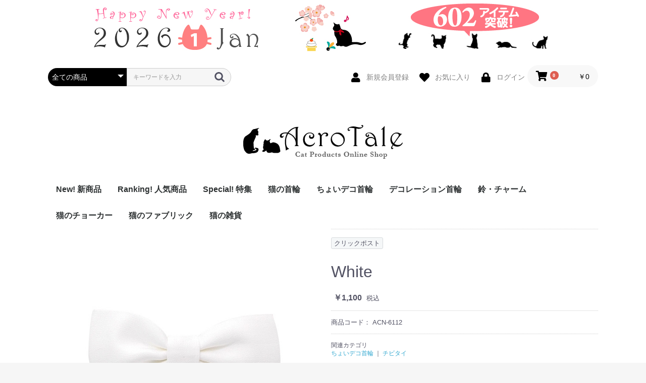

--- FILE ---
content_type: text/html; charset=UTF-8
request_url: https://acrotale.com/products/detail/5169
body_size: 9940
content:
<!doctype html>
<html lang="ja">
<head prefix="og: https://ogp.me/ns# fb: https://ogp.me/ns/fb# product: https://ogp.me/ns/product#">
    <meta charset="utf-8">
    <meta name="viewport" content="width=device-width, initial-scale=1, shrink-to-fit=no">
    <meta name="eccube-csrf-token" content="dbecae579eee8f10b.8OHVt6zXG4rWkGREOb3zFgLEuXo0v5SrVO7IxGkVSSg.srnmxNSRTeHu0yMDY_-SWlfw20lZztXZBa-enAZRE0-F1qPm460jvb_CVA">
    <meta name="facebook-domain-verification" content="kzqjb97g5ioker5hsphpcfnqx606l4" />
    <title>White | 猫の首輪・猫雑貨AcroTale</title>
                            <meta property="og:title" content="White" />
    <meta property="og:image" content="https://acrotale.com/html/upload/save_image/0508124550_6096096e6fd3c.jpg" />
    <meta property="product:price:amount" content="1100"/>
    <meta property="product:price:currency" content="JPY"/>
    <meta property="product:product_link" content="https://acrotale.com/products/detail/5169"/>
    <meta property="product:retailer_title" content="猫の首輪・猫雑貨AcroTale"/>
    
<meta property="og:type" content="og:product"/>
<meta property="og:site_name" content="猫の首輪・猫雑貨AcroTale"/>
    <meta name="description" content="シンプルカラー">
    <meta property="og:description" content="シンプルカラー"/>
                <meta property="og:url" content="https://acrotale.com/?id=5169404?bind=https://acrotale.com/product_detail"/>
    <link rel="canonical" href="https://acrotale.com/?id=5169404?bind=https://acrotale.com/product_detail" />
    
                    <link rel="icon" href="/html/user_data/assets/img/common/favicon.ico">
    <link rel="stylesheet" href="https://use.fontawesome.com/releases/v5.3.1/css/all.css" integrity="sha384-mzrmE5qonljUremFsqc01SB46JvROS7bZs3IO2EmfFsd15uHvIt+Y8vEf7N7fWAU" crossorigin="anonymous">
    <link rel="stylesheet" href="/html/template/newTemp/assets/css/style.css">
    <script src="/html/bundle/front.bundle.js"></script>
        <style>

        .slick-slider {
            margin-bottom: 30px;
        }

        .slick-dots {
            position: absolute;
            bottom: -45px;
            display: block;
            width: 100%;
            padding: 0;
            list-style: none;
            text-align: center;
        }

        .slick-dots li {
            position: relative;
            display: inline-block;
            width: 20px;
            height: 20px;
            margin: 0 5px;
            padding: 0;

            cursor: pointer;
        }

        .slick-dots li button {
            font-size: 0;
            line-height: 0;
            display: block;
            width: 20px;
            height: 20px;
            padding: 5px;
            cursor: pointer;
            color: transparent;
            border: 0;
            outline: none;
            background: transparent;
        }

        .slick-dots li button:hover,
        .slick-dots li button:focus {
            outline: none;
        }

        .slick-dots li button:hover:before,
        .slick-dots li button:focus:before {
            opacity: 1;
        }

        .slick-dots li button:before {
            content: " ";
            line-height: 20px;
            position: absolute;
            top: 0;
            left: 0;
            width: 12px;
            height: 12px;
            text-align: center;
            opacity: .25;
            background-color: black;
            border-radius: 50%;

        }

        .slick-dots li.slick-active button:before {
            opacity: .75;
            background-color: black;
        }

        .slick-dots li button.thumbnail img {
            width: 0;
            height: 0;
        }
    </style>
    <script>
        $(function() {
            $.ajaxSetup({
                'headers': {
                    'ECCUBE-CSRF-TOKEN': $('meta[name="eccube-csrf-token"]').attr('content')
                }
            });
        });
    </script>
                    <link rel="stylesheet" href="/html/user_data/assets/css/customize.css">

<!-- Google tag (gtag.js) -->
<script async src="https://www.googletagmanager.com/gtag/js?id=G-BMVVLEH7QZ"></script>
<script>
  window.dataLayer = window.dataLayer || [];
  function gtag(){dataLayer.push(arguments);}
  gtag('js', new Date());

  gtag('config', 'G-BMVVLEH7QZ');
</script>

</head>
<body id="page_product_detail" class="product_page">


<div class="ec-layoutRole">
                <header class="ec-layoutRole__header">
                <!-- ▼ヘッダー(商品検索・ログインナビ・カート) -->
                <style>
.ec-header {
    margin: 5px 0px 5px 0px;
    padding: 0px;
}
.ec-header img {
    max-width: 100%;
    height: auto;
}
.ec-pageHeader img {
    padding-top: 20px;
}
    </style>

<div class="ec-header">
    <img src="/html/user_data/acrotale-month-item.jpg" alt="AcroTale">
</div>
<div class="ec-headerNaviRole">
    <div class="ec-headerNaviRole__left">
        <div class="ec-headerNaviRole__search">
            
<div class="ec-headerSearch">
    <form method="get" class="searchform" action="/products/list">
        <div class="ec-headerSearch__category">
            <div class="ec-select ec-select_search">
                            <select name="category_id" class="category_id"><option value="">全ての商品</option><option value="1">New! 新商品</option><option value="2">Ranking! 人気商品</option><option value="74">Special! 特集</option><option value="82">　トレンドカラー</option><option value="80">　シリーズ商品</option><option value="79">　デコシュシュ</option><option value="81">　セット商品</option><option value="16">猫の首輪</option><option value="44">　ピンク</option><option value="47">　レッド・ワイン</option><option value="48">　オレンジ・イエロー</option><option value="46">　グリーン</option><option value="45">　ブルー・ネイビー</option><option value="49">　ブラウン・ベージュ</option><option value="51">　ブラック・パープル</option><option value="57">ちょいデコ首輪</option><option value="76">　チビタイ</option><option value="67">　バンダナ</option><option value="83">　バンダナシェイプ</option><option value="73">　コサージュ</option><option value="34">　リボンタイ</option><option value="59">　まる襟・シャツ襟</option><option value="78">　スタイ</option><option value="77">デコレーション首輪</option><option value="30">鈴・チャーム</option><option value="31">　鈴</option><option value="32">　チャーム</option><option value="68">　首輪のバックル変更</option><option value="42">猫のチョーカー</option><option value="54">　コットンベルト</option><option value="55">　ソフトレザー</option><option value="43">猫のファブリック</option><option value="53">　クッション・マット</option><option value="52">　けりけりキッカー</option><option value="71">猫の雑貨</option><option value="84">　猫雑貨</option><option value="72">　DIYパーツ</option></select>
    
            </div>
        </div>
        <div class="ec-headerSearch__keyword">
            <div class="ec-input">
                <input type="search" name="name" maxlength="50" class="search-name" placeholder="キーワードを入力" />
                <button class="ec-headerSearch__keywordBtn" type="submit">
                    <div class="ec-icon">
                        <img src="/html/template/newTemp/assets/icon/search-dark.svg" alt="">
                    </div>
                </button>
            </div>
        </div>
    </form>
</div>

        </div>
        <div class="ec-headerRole__navSP">
            
<div class="ec-headerNavSP">
    <i class="fas fa-bars"></i>
</div>
        </div>
    </div>
    <div class="ec-headerNaviRole__right">
        <div class="ec-headerNaviRole__nav">
            
<div class="ec-headerNav">
            <div class="ec-headerNav__item">
            <a href="https://acrotale.com/entry">
                <i class="ec-headerNav__itemIcon fas fa-user fa-fw"></i>
                <span class="ec-headerNav__itemLink">新規会員登録</span>
            </a>
        </div>
                    <div class="ec-headerNav__item">
                <a href="https://acrotale.com/mypage/favorite">
                    <i class="ec-headerNav__itemIcon fas fa-heart fa-fw"></i>
                    <span class="ec-headerNav__itemLink">お気に入り</span>
                </a>
            </div>
                <div class="ec-headerNav__item">
            <a href="https://acrotale.com/mypage/login">
                <i class="ec-headerNav__itemIcon fas fa-lock fa-fw"></i>
                <span class="ec-headerNav__itemLink">ログイン</span>
            </a>
        </div>
    </div>

        </div>
        <div class="ec-headerRole__cart">
            <div class="ec-cartNaviWrap">
    <div class="ec-cartNavi">
        <i class="ec-cartNavi__icon fas fa-shopping-cart">
            <span class="ec-cartNavi__badge">0</span>
        </i>
        <div class="ec-cartNavi__label">
            <div class="ec-cartNavi__price">￥0</div>
        </div>
    </div>
            <div class="ec-cartNaviNull">
            <div class="ec-cartNaviNull__message">
                <p>現在カート内に商品はございません。</p>
            </div>
        </div>
    </div>

        </div>
    </div>
</div>
        <!-- ▲ヘッダー(商品検索・ログインナビ・カート) -->
    <!-- ▼ロゴ -->
            <div class="ec-headerRole">
    <div class="ec-headerRole__title">
        <div class="ec-headerTitle">
            <div class="ec-headerTitle__title">
                <h1>
                    <a href="https://acrotale.com/">
                        <img src="/html/user_data/logo.png" alt="猫の首輪・猫雑貨AcroTale">
                    </a>
                </h1>
            </div>
        </div>
    </div>
</div>
        <!-- ▲ロゴ -->
    <!-- ▼カテゴリナビ(PC) -->
            


<div class="ec-categoryNaviRole">
    <div class="ec-itemNav">
        <ul class="ec-itemNav__nav">
                            <li>
                            <a href="https://acrotale.com/products/list?category_id=1">
        New! 新商品
    </a>
    
                </li>
                            <li>
                            <a href="https://acrotale.com/products/list?category_id=2">
        Ranking! 人気商品
    </a>
    
                </li>
                            <li>
                            <a href="https://acrotale.com/products/list?category_id=74">
        Special! 特集
    </a>
            <ul>
                            <li>
                            <a href="https://acrotale.com/products/list?category_id=82">
        トレンドカラー
    </a>
    
                </li>
                            <li>
                            <a href="https://acrotale.com/products/list?category_id=80">
        シリーズ商品
    </a>
    
                </li>
                            <li>
                            <a href="https://acrotale.com/products/list?category_id=79">
        デコシュシュ
    </a>
    
                </li>
                            <li>
                            <a href="https://acrotale.com/products/list?category_id=81">
        セット商品
    </a>
    
                </li>
                    </ul>
    
                </li>
                            <li>
                            <a href="https://acrotale.com/products/list?category_id=16">
        猫の首輪
    </a>
            <ul>
                            <li>
                            <a href="https://acrotale.com/products/list?category_id=44">
        ピンク
    </a>
    
                </li>
                            <li>
                            <a href="https://acrotale.com/products/list?category_id=47">
        レッド・ワイン
    </a>
    
                </li>
                            <li>
                            <a href="https://acrotale.com/products/list?category_id=48">
        オレンジ・イエロー
    </a>
    
                </li>
                            <li>
                            <a href="https://acrotale.com/products/list?category_id=46">
        グリーン
    </a>
    
                </li>
                            <li>
                            <a href="https://acrotale.com/products/list?category_id=45">
        ブルー・ネイビー
    </a>
    
                </li>
                            <li>
                            <a href="https://acrotale.com/products/list?category_id=49">
        ブラウン・ベージュ
    </a>
    
                </li>
                            <li>
                            <a href="https://acrotale.com/products/list?category_id=51">
        ブラック・パープル
    </a>
    
                </li>
                    </ul>
    
                </li>
                            <li>
                            <a href="https://acrotale.com/products/list?category_id=57">
        ちょいデコ首輪
    </a>
            <ul>
                            <li>
                            <a href="https://acrotale.com/products/list?category_id=76">
        チビタイ
    </a>
    
                </li>
                            <li>
                            <a href="https://acrotale.com/products/list?category_id=67">
        バンダナ
    </a>
    
                </li>
                            <li>
                            <a href="https://acrotale.com/products/list?category_id=83">
        バンダナシェイプ
    </a>
    
                </li>
                            <li>
                            <a href="https://acrotale.com/products/list?category_id=73">
        コサージュ
    </a>
    
                </li>
                            <li>
                            <a href="https://acrotale.com/products/list?category_id=34">
        リボンタイ
    </a>
    
                </li>
                            <li>
                            <a href="https://acrotale.com/products/list?category_id=59">
        まる襟・シャツ襟
    </a>
    
                </li>
                            <li>
                            <a href="https://acrotale.com/products/list?category_id=78">
        スタイ
    </a>
    
                </li>
                    </ul>
    
                </li>
                            <li>
                            <a href="https://acrotale.com/products/list?category_id=77">
        デコレーション首輪
    </a>
    
                </li>
                            <li>
                            <a href="https://acrotale.com/products/list?category_id=30">
        鈴・チャーム
    </a>
            <ul>
                            <li>
                            <a href="https://acrotale.com/products/list?category_id=31">
        鈴
    </a>
    
                </li>
                            <li>
                            <a href="https://acrotale.com/products/list?category_id=32">
        チャーム
    </a>
    
                </li>
                            <li>
                            <a href="https://acrotale.com/products/list?category_id=68">
        首輪のバックル変更
    </a>
    
                </li>
                    </ul>
    
                </li>
                            <li>
                            <a href="https://acrotale.com/products/list?category_id=42">
        猫のチョーカー
    </a>
            <ul>
                            <li>
                            <a href="https://acrotale.com/products/list?category_id=54">
        コットンベルト
    </a>
    
                </li>
                            <li>
                            <a href="https://acrotale.com/products/list?category_id=55">
        ソフトレザー
    </a>
    
                </li>
                    </ul>
    
                </li>
                            <li>
                            <a href="https://acrotale.com/products/list?category_id=43">
        猫のファブリック
    </a>
            <ul>
                            <li>
                            <a href="https://acrotale.com/products/list?category_id=53">
        クッション・マット
    </a>
    
                </li>
                            <li>
                            <a href="https://acrotale.com/products/list?category_id=52">
        けりけりキッカー
    </a>
    
                </li>
                    </ul>
    
                </li>
                            <li>
                            <a href="https://acrotale.com/products/list?category_id=71">
        猫の雑貨
    </a>
            <ul>
                            <li>
                            <a href="https://acrotale.com/products/list?category_id=84">
        猫雑貨
    </a>
    
                </li>
                            <li>
                            <a href="https://acrotale.com/products/list?category_id=72">
        DIYパーツ
    </a>
    
                </li>
                    </ul>
    
                </li>
                    </ul>
    </div>
</div>

        <!-- ▲カテゴリナビ(PC) -->

        </header>
    
        
    <div class="ec-layoutRole__contents">
                
                
        <main class="ec-layoutRole__main">
                        
                            <div class="ec-productRole">
        <div class="ec-grid2">
            <div class="ec-grid2__cell">
                <div class="ec-sliderItemRole">

                    <div class="item_visual">
                                                    <div class="slide-item"><img src="/html/upload/save_image/0508124550_6096096e6fd3c.jpg" alt="White" width="550" height="550"></div>
                                                    <div class="slide-item"><img src="/html/upload/save_image/0508111736_6095f4c079348.jpg" alt="" width="550" height="550" loading="lazy"></div>
                                                    <div class="slide-item"><img src="/html/upload/save_image/0508124546_6096096a79bbe.jpg" alt="" width="550" height="550" loading="lazy"></div>
                                                    <div class="slide-item"><img src="/html/upload/save_image/0508124546_6096096a94b09.jpg" alt="" width="550" height="550" loading="lazy"></div>
                                            </div>
                    <div class="item_nav">
                                                    <div class="slideThumb" data-index="0"><img src="/html/upload/save_image/0508124550_6096096e6fd3c.jpg" alt="" width="133" height="133" loading="lazy"></div>
                                                    <div class="slideThumb" data-index="1"><img src="/html/upload/save_image/0508111736_6095f4c079348.jpg" alt="" width="133" height="133" loading="lazy"></div>
                                                    <div class="slideThumb" data-index="2"><img src="/html/upload/save_image/0508124546_6096096a79bbe.jpg" alt="" width="133" height="133" loading="lazy"></div>
                                                    <div class="slideThumb" data-index="3"><img src="/html/upload/save_image/0508124546_6096096a94b09.jpg" alt="" width="133" height="133" loading="lazy"></div>
                                            </div>
                </div>
            </div>
            <div class="ec-grid2__cell">
                <div class="ec-productRole__profile">
                                        <ul class="ec-productRole__tags">
                                                    <li class="ec-productRole__tag tag_4">クリックポスト</li>
                                            </ul>
                                        <div class="ec-productRole__title">
                        <h2 class="ec-headingTitle">White</h2>
                    </div>

                                                            <div class="ec-productRole__price">
                                                        <div class="ec-price">
                                    <span class="ec-price__price price02-default">￥1,100</span>
                                    <span class="ec-price__tax">税込</span>
                                </div>
                                                                        </div>
                                                                <div class="ec-productRole__code">
                            商品コード： <span class="product-code-default">ACN-6112</span>
                        </div>
                                                                                    <div class="ec-productRole__category">
                            <div>関連カテゴリ</div>
                                                                        <a href="https://acrotale.com/products/list?category_id=57">ちょいデコ首輪</a>                                            <span>｜</span>                                            <a href="https://acrotale.com/products/list?category_id=76">チビタイ</a>                        </div>
                                        <form action="https://acrotale.com/products/add_cart/5169" method="post" id="form1" name="form1">
                                                    <div class="ec-productRole__actions">
                                                                    <div class="ec-select">
                                        <div class="mb-3"><label class="form-label required" for="classcategory_id1">サイズ</label><select id="classcategory_id1" name="classcategory_id1" class="form-select"><option value="__unselected">選択してください</option><option value="29">【S】 16-20cm</option><option value="28">【M】 20-25cm</option><option value="27">【L】 22-28cm</option></select>        </div>
                                        
                                    </div>
                                                                            <div class="ec-select">
                                            <div class="mb-3"><label class="form-label required" for="classcategory_id2">鈴・チャームの取り付け</label><select id="classcategory_id2" name="classcategory_id2" class="form-select"><option value="__unselected">選択してください</option></select>        </div>
                                            
                                        </div>
                                                                                                    <div class="ec-numberInput"><span>数量</span>
                                    <input type="number" id="quantity" name="quantity" required="required" min="1" maxlength="9" class="form-control" value="1" />
                                    
                                </div>
                            </div>
                            <div class="ec-productRole__btn">
                                <button type="submit" class="ec-blockBtn--action add-cart">
                                    カートに入れる
                                </button>
                            </div>
                        
                        <input type="hidden" id="product_id" name="product_id" value="5169" /><input type="hidden" id="ProductClass" name="ProductClass" /><input type="hidden" id="_token" name="_token" value="70332e31454f3.bKQgPS5UKTB81N9dWTN1yaKQ_3oBGiLoKXuwIPl1IKA.XcgNU189UUU5m44_AWECmufyk0JSXxScThrTSbEwTPED7lNHdDhuBhbjig" />
                    </form>
                    <div class="ec-modal">
                        <div class="ec-modal-overlay">
                            <div class="ec-modal-wrap">
                                <span class="ec-modal-close"><span class="ec-icon"><img src="/html/template/newTemp/assets/icon/cross-dark.svg" alt=""/></span></span>
                                <div id="ec-modal-header" class="text-center">カートに追加しました。</div>
                                <div class="ec-modal-box">
                                    <div class="ec-role">
                                        <span class="ec-inlineBtn--cancel">お買い物を続ける</span>
                                        <a href="https://acrotale.com/cart" class="ec-inlineBtn--action">カートへ進む</a>
                                    </div>
                                </div>
                            </div>
                        </div>
                    </div>
                                            <form action="https://acrotale.com/products/add_favorite/5169" method="post">
                            <div class="ec-productRole__btn">
                                                                    <button type="submit" id="favorite" class="ec-blockBtn--cancel">
                                        お気に入りに追加
                                    </button>
                                                            </div>
                        </form>
                                        <div class="ec-productRole__description">
                    </div>
                </div>
            </div>
        </div>
                     <div class="ec-productRole__description">
                 <h4>■ シンプル無地★ホワイトチビタイ♪</h4>
<p>ホワイト無地のシンプルな首輪。<br />
当ショップのロングセラー商品。<br />
芯材を使わないコットンベルトで軽くてやわらかな仕上がり。<br />
重さが加わると外れる、セーフティーバックル仕様で安心。</p>

<table><tr><th>サイズ</th><td>【S】約16-20cm<br />【M】約20-25cm<br />【L】約22-28cm<br />チビタイ/約6cm　ベルト幅/10mm　重さ/6g</td></tr><tr><th>留め具</th><td>セーフティバックル（Duraflex）</td></tr><tr><th>素　材</th><td>綿100％、真鍮バックル、樹脂バックル</td></tr><tr><th>製　造</th><td>MADE IN JAPAN</td></tr></table>

<h4>■ オシャレを楽しむアイテムたち♪（単品購入可能）</h4>
<p>カラフルな鈴は、8～10mmをご用意。<br />
<a href="https://acrotale.com/products/list?category_id=31"><b>ネコ目鈴＆宝来鈴ページ</b></a><br />
<br />
肉球・花・星など、可愛いチャームたち<br />
<a href="https://acrotale.com/products/list?category_id=32"><b>チャーム専用ページ</b></a><br />
<br />
ノーマル・スクエア・ハート型バックルたち<br />
<a href="https://acrotale.com/products/list?category_id=68"><b>バックル無料交換ページ</b></a></p>

<h4>■ ご購入前にお読みください</h4>
<p>在庫がない場合、ご注文後にお作りします。<br />
お届けまで1週間ほど余裕をもってご注文いただきますようお願いします。<br />
お急ぎの場合は、ご注文前にお問合せくださいませ。<br />
※同じ商品でも柄の出かたが違ったり、縫い目の曲がり・歪みが出る場合がございます。<br />
※ご注文タイミングによっては売り切れになる場合がございます。<br />
※お使いのモニターにより、色見が実物とは多少異なって見える場合があります。</p>
            </div>
            </div>

                                </main>

                    </div>

        
                <footer class="ec-layoutRole__footer">
                <!-- ▼フッター -->
            <div class="ec-footerRole">
    <div class="ec-footerRole__inner">
        <ul class="ec-footerNavi">
            <li class="ec-footerNavi__link">
                <a href="https://acrotale.com/guide">ご利用ガイド</a>
            </li>
            <li class="ec-footerNavi__link">
                <a href="https://acrotale.com/faq">よくあるご質問</a>
            </li>
            <li class="ec-footerNavi__link">
                <a href="https://acrotale.com/help/about">当サイトについて</a>
            </li>
            <li class="ec-footerNavi__link">
                <a href="https://acrotale.com/help/privacy">プライバシーポリシー</a>
            </li>
            <li class="ec-footerNavi__link">
                <a href="https://acrotale.com/help/tradelaw">特定商取引法に基づく表記</a>
            </li>
            <li class="ec-footerNavi__link">
                <a href="https://acrotale.com/contact">お問い合わせ</a>
            </li>
            <li class="ec-footerNavi__link">
                <a href="https://www.facebook.com/AcroTaleFan">Facebook</a>
            </li>
            <li class="ec-footerNavi__link">
                <a href="https://www.instagram.com/acrotale/">Instagram</a>
            </li>
        </ul>

        <div class="ec-footerTitle">
            <div class="ec-footerTitle__logo">
                <a href="https://acrotale.com/">猫の首輪・猫雑貨AcroTale</a>
            </div>
            <div class="ec-footerTitle__copyright">copyright (c) AcroTale all rights reserved.</div>
        </div>
    </div>
</div>
        <!-- ▲フッター -->

        </footer>
    </div><!-- ec-layoutRole -->

<div class="ec-overlayRole"></div>
<div class="ec-drawerRoleClose"><i class="fas fa-times"></i></div>
<div class="ec-drawerRole">
                    <!-- ▼商品検索 -->
            
<div class="ec-headerSearch">
    <form method="get" class="searchform" action="/products/list">
        <div class="ec-headerSearch__category">
            <div class="ec-select ec-select_search">
                            <select name="category_id" class="category_id"><option value="">全ての商品</option><option value="1">New! 新商品</option><option value="2">Ranking! 人気商品</option><option value="74">Special! 特集</option><option value="82">　トレンドカラー</option><option value="80">　シリーズ商品</option><option value="79">　デコシュシュ</option><option value="81">　セット商品</option><option value="16">猫の首輪</option><option value="44">　ピンク</option><option value="47">　レッド・ワイン</option><option value="48">　オレンジ・イエロー</option><option value="46">　グリーン</option><option value="45">　ブルー・ネイビー</option><option value="49">　ブラウン・ベージュ</option><option value="51">　ブラック・パープル</option><option value="57">ちょいデコ首輪</option><option value="76">　チビタイ</option><option value="67">　バンダナ</option><option value="83">　バンダナシェイプ</option><option value="73">　コサージュ</option><option value="34">　リボンタイ</option><option value="59">　まる襟・シャツ襟</option><option value="78">　スタイ</option><option value="77">デコレーション首輪</option><option value="30">鈴・チャーム</option><option value="31">　鈴</option><option value="32">　チャーム</option><option value="68">　首輪のバックル変更</option><option value="42">猫のチョーカー</option><option value="54">　コットンベルト</option><option value="55">　ソフトレザー</option><option value="43">猫のファブリック</option><option value="53">　クッション・マット</option><option value="52">　けりけりキッカー</option><option value="71">猫の雑貨</option><option value="84">　猫雑貨</option><option value="72">　DIYパーツ</option></select>
    
            </div>
        </div>
        <div class="ec-headerSearch__keyword">
            <div class="ec-input">
                <input type="search" name="name" maxlength="50" class="search-name" placeholder="キーワードを入力" />
                <button class="ec-headerSearch__keywordBtn" type="submit">
                    <div class="ec-icon">
                        <img src="/html/template/newTemp/assets/icon/search-dark.svg" alt="">
                    </div>
                </button>
            </div>
        </div>
    </form>
</div>

        <!-- ▲商品検索 -->
    <!-- ▼カテゴリナビ(SP) -->
            


<div class="ec-headerCategoryArea">
    <div class="ec-headerCategoryArea__heading">
        <p>カテゴリ一覧</p>
    </div>
    <div class="ec-itemNav">
        <ul class="ec-itemNav__nav">
                            <li>
                            <a href="https://acrotale.com/products/list?category_id=1">
        New! 新商品
    </a>
    
                </li>
                            <li>
                            <a href="https://acrotale.com/products/list?category_id=2">
        Ranking! 人気商品
    </a>
    
                </li>
                            <li>
                            <a href="https://acrotale.com/products/list?category_id=74">
        Special! 特集
    </a>
            <ul>
                            <li>
                            <a href="https://acrotale.com/products/list?category_id=82">
        トレンドカラー
    </a>
    
                </li>
                            <li>
                            <a href="https://acrotale.com/products/list?category_id=80">
        シリーズ商品
    </a>
    
                </li>
                            <li>
                            <a href="https://acrotale.com/products/list?category_id=79">
        デコシュシュ
    </a>
    
                </li>
                            <li>
                            <a href="https://acrotale.com/products/list?category_id=81">
        セット商品
    </a>
    
                </li>
                    </ul>
    
                </li>
                            <li>
                            <a href="https://acrotale.com/products/list?category_id=16">
        猫の首輪
    </a>
            <ul>
                            <li>
                            <a href="https://acrotale.com/products/list?category_id=44">
        ピンク
    </a>
    
                </li>
                            <li>
                            <a href="https://acrotale.com/products/list?category_id=47">
        レッド・ワイン
    </a>
    
                </li>
                            <li>
                            <a href="https://acrotale.com/products/list?category_id=48">
        オレンジ・イエロー
    </a>
    
                </li>
                            <li>
                            <a href="https://acrotale.com/products/list?category_id=46">
        グリーン
    </a>
    
                </li>
                            <li>
                            <a href="https://acrotale.com/products/list?category_id=45">
        ブルー・ネイビー
    </a>
    
                </li>
                            <li>
                            <a href="https://acrotale.com/products/list?category_id=49">
        ブラウン・ベージュ
    </a>
    
                </li>
                            <li>
                            <a href="https://acrotale.com/products/list?category_id=51">
        ブラック・パープル
    </a>
    
                </li>
                    </ul>
    
                </li>
                            <li>
                            <a href="https://acrotale.com/products/list?category_id=57">
        ちょいデコ首輪
    </a>
            <ul>
                            <li>
                            <a href="https://acrotale.com/products/list?category_id=76">
        チビタイ
    </a>
    
                </li>
                            <li>
                            <a href="https://acrotale.com/products/list?category_id=67">
        バンダナ
    </a>
    
                </li>
                            <li>
                            <a href="https://acrotale.com/products/list?category_id=83">
        バンダナシェイプ
    </a>
    
                </li>
                            <li>
                            <a href="https://acrotale.com/products/list?category_id=73">
        コサージュ
    </a>
    
                </li>
                            <li>
                            <a href="https://acrotale.com/products/list?category_id=34">
        リボンタイ
    </a>
    
                </li>
                            <li>
                            <a href="https://acrotale.com/products/list?category_id=59">
        まる襟・シャツ襟
    </a>
    
                </li>
                            <li>
                            <a href="https://acrotale.com/products/list?category_id=78">
        スタイ
    </a>
    
                </li>
                    </ul>
    
                </li>
                            <li>
                            <a href="https://acrotale.com/products/list?category_id=77">
        デコレーション首輪
    </a>
    
                </li>
                            <li>
                            <a href="https://acrotale.com/products/list?category_id=30">
        鈴・チャーム
    </a>
            <ul>
                            <li>
                            <a href="https://acrotale.com/products/list?category_id=31">
        鈴
    </a>
    
                </li>
                            <li>
                            <a href="https://acrotale.com/products/list?category_id=32">
        チャーム
    </a>
    
                </li>
                            <li>
                            <a href="https://acrotale.com/products/list?category_id=68">
        首輪のバックル変更
    </a>
    
                </li>
                    </ul>
    
                </li>
                            <li>
                            <a href="https://acrotale.com/products/list?category_id=42">
        猫のチョーカー
    </a>
            <ul>
                            <li>
                            <a href="https://acrotale.com/products/list?category_id=54">
        コットンベルト
    </a>
    
                </li>
                            <li>
                            <a href="https://acrotale.com/products/list?category_id=55">
        ソフトレザー
    </a>
    
                </li>
                    </ul>
    
                </li>
                            <li>
                            <a href="https://acrotale.com/products/list?category_id=43">
        猫のファブリック
    </a>
            <ul>
                            <li>
                            <a href="https://acrotale.com/products/list?category_id=53">
        クッション・マット
    </a>
    
                </li>
                            <li>
                            <a href="https://acrotale.com/products/list?category_id=52">
        けりけりキッカー
    </a>
    
                </li>
                    </ul>
    
                </li>
                            <li>
                            <a href="https://acrotale.com/products/list?category_id=71">
        猫の雑貨
    </a>
            <ul>
                            <li>
                            <a href="https://acrotale.com/products/list?category_id=84">
        猫雑貨
    </a>
    
                </li>
                            <li>
                            <a href="https://acrotale.com/products/list?category_id=72">
        DIYパーツ
    </a>
    
                </li>
                    </ul>
    
                </li>
                    </ul>
    </div>
</div>

        <!-- ▲カテゴリナビ(SP) -->
    <!-- ▼ログインナビ(SP) -->
            
<div class="ec-headerLinkArea">
    <div class="ec-headerLink__list">
        <a class="ec-headerLink__item" href="https://acrotale.com/cart">
            <div class="ec-headerLink__icon">
                <i class="fas fa-shopping-cart fa-fw"></i>
            </div>
            <span>カートを見る</span>
        </a>
                    <a class="ec-headerLink__item" href="https://acrotale.com/entry">
                <div class="ec-headerLink__icon">
                    <i class="fas fa-user fa-fw"></i>
                </div>
                <span>新規会員登録</span>
            </a>
                            <a class="ec-headerLink__item" href="https://acrotale.com/mypage/favorite">
                    <div class="ec-headerLink__icon">
                        <i class="fas fa-heart fa-fw"></i>
                    </div>
                    <span>お気に入り</span>
                </a>
                        <a class="ec-headerLink__item" href="https://acrotale.com/mypage/login">
                <div class="ec-headerLink__icon">
                    <i class="fas fa-lock fa-fw"></i>
                </div>
                <span>ログイン</span>
            </a>
                <a class="ec-headerLink__item" href="https://acrotale.com/">
            <div class="ec-headerLink__icon">
                <i class="fas fa-home fa-fw"></i>
            </div>
            <span>ホームに戻る</span>
        </a>
    </div>
</div>

        <!-- ▲ログインナビ(SP) -->

    </div>
<div class="ec-blockTopBtn pagetop">ページトップへ</div>
<script>
var eccube_lang = {
    'common.delete_confirm': "削除してもよろしいですか?",
    'front.product.out_of_stock': "完売しました。",
};
</script>
<script src="/html/template/newTemp/assets/js/function.js"></script>
<script src="/html/template/newTemp/assets/js/eccube.js"></script>
    <script>
        eccube.classCategories = {"__unselected":{"__unselected":{"name":"\u9078\u629e\u3057\u3066\u304f\u3060\u3055\u3044","product_class_id":""}},"29":{"#":{"classcategory_id2":"","name":"\u9078\u629e\u3057\u3066\u304f\u3060\u3055\u3044","product_class_id":""},"#25":{"classcategory_id2":"25","name":"\u3057\u306a\u3044","stock_find":true,"price01":"1,000","price02":"1,000","price01_inc_tax":"1,100","price02_inc_tax":"1,100","price01_with_currency":"\uffe51,000","price02_with_currency":"\uffe51,000","price01_inc_tax_with_currency":"\uffe51,100","price02_inc_tax_with_currency":"\uffe51,100","product_class_id":"6871","product_code":"ACN-6112","sale_type":"1"},"#41":{"classcategory_id2":"41","name":"\u3059\u308b(\u5225\u9014\u6ce8\u6587)","stock_find":true,"price01":"1,000","price02":"1,000","price01_inc_tax":"1,100","price02_inc_tax":"1,100","price01_with_currency":"\uffe51,000","price02_with_currency":"\uffe51,000","price01_inc_tax_with_currency":"\uffe51,100","price02_inc_tax_with_currency":"\uffe51,100","product_class_id":"6872","product_code":"ACN-6112","sale_type":"1"}},"28":{"#":{"classcategory_id2":"","name":"\u9078\u629e\u3057\u3066\u304f\u3060\u3055\u3044","product_class_id":""},"#25":{"classcategory_id2":"25","name":"\u3057\u306a\u3044","stock_find":true,"price01":"1,000","price02":"1,000","price01_inc_tax":"1,100","price02_inc_tax":"1,100","price01_with_currency":"\uffe51,000","price02_with_currency":"\uffe51,000","price01_inc_tax_with_currency":"\uffe51,100","price02_inc_tax_with_currency":"\uffe51,100","product_class_id":"6873","product_code":"ACN-6112","sale_type":"1"},"#41":{"classcategory_id2":"41","name":"\u3059\u308b(\u5225\u9014\u6ce8\u6587)","stock_find":true,"price01":"1,000","price02":"1,000","price01_inc_tax":"1,100","price02_inc_tax":"1,100","price01_with_currency":"\uffe51,000","price02_with_currency":"\uffe51,000","price01_inc_tax_with_currency":"\uffe51,100","price02_inc_tax_with_currency":"\uffe51,100","product_class_id":"6874","product_code":"ACN-6112","sale_type":"1"}},"27":{"#":{"classcategory_id2":"","name":"\u9078\u629e\u3057\u3066\u304f\u3060\u3055\u3044","product_class_id":""},"#25":{"classcategory_id2":"25","name":"\u3057\u306a\u3044","stock_find":true,"price01":"1,000","price02":"1,000","price01_inc_tax":"1,100","price02_inc_tax":"1,100","price01_with_currency":"\uffe51,000","price02_with_currency":"\uffe51,000","price01_inc_tax_with_currency":"\uffe51,100","price02_inc_tax_with_currency":"\uffe51,100","product_class_id":"6875","product_code":"ACN-6112","sale_type":"1"},"#41":{"classcategory_id2":"41","name":"\u3059\u308b(\u5225\u9014\u6ce8\u6587)","stock_find":true,"price01":"1,000","price02":"1,000","price01_inc_tax":"1,100","price02_inc_tax":"1,100","price01_with_currency":"\uffe51,000","price02_with_currency":"\uffe51,000","price01_inc_tax_with_currency":"\uffe51,100","price02_inc_tax_with_currency":"\uffe51,100","product_class_id":"6876","product_code":"ACN-6112","sale_type":"1"}}};

        // 規格2に選択肢を割り当てる。
        function fnSetClassCategories(form, classcat_id2_selected) {
            var $form = $(form);
            var product_id = $form.find('input[name=product_id]').val();
            var $sele1 = $form.find('select[name=classcategory_id1]');
            var $sele2 = $form.find('select[name=classcategory_id2]');
            eccube.setClassCategories($form, product_id, $sele1, $sele2, classcat_id2_selected);
        }

                fnSetClassCategories(
            $('#form1'), ""
        );
            </script>
    <script>
        $(function() {
            // bfcache無効化
            $(window).bind('pageshow', function(event) {
                if (event.originalEvent.persisted) {
                    location.reload(true);
                }
            });

            // Core Web Vital の Cumulative Layout Shift(CLS)対策のため
            // img タグに width, height が付与されている.
            // 630px 未満の画面サイズでは縦横比が壊れるための対策
            // see https://github.com/EC-CUBE/ec-cube/pull/5023
            $('.ec-grid2__cell').hide();
            var removeSize = function () {
                $('.slide-item').height('');
                $('.slide-item img')
                    .removeAttr('width')
                    .removeAttr('height')
                    .removeAttr('style');
            };
            var slickInitial = function(slick) {
                $('.ec-grid2__cell').fadeIn(1500);
                var baseHeight = $(slick.target).height();
                var baseWidth = $(slick.target).width();
                var rate = baseWidth / baseHeight;

                $('.slide-item').height(baseHeight * rate); // 余白を削除する
                // transform を使用することでCLSの影響を受けないようにする
                $('.slide-item img')
                    .css(
                        {
                            'transform-origin': 'top left',
                            'transform': 'scaleY(' + rate + ')',
                            'transition': 'transform .1s'
                        }
                    );
                // 正しいサイズに近くなったら属性を解除する
                setTimeout(removeSize, 500);
            };
            $('.item_visual').on('init', slickInitial);
            // リサイズ時は CLS の影響を受けないため属性を解除する
            $(window).resize(removeSize);
            $('.item_visual').slick({
                dots: false,
                arrows: false,
                responsive: [{
                    breakpoint: 768,
                    settings: {
                        dots: true
                    }
                }]
            });

            $('.slideThumb').on('click', function() {
                var index = $(this).attr('data-index');
                $('.item_visual').slick('slickGoTo', index, false);
            })
        });
    </script>
    <script>
        $(function() {
            $('.add-cart').on('click', function(event) {
                                // 規格1フォームの必須チェック
                if ($('#classcategory_id1').val() == '__unselected' || $('#classcategory_id1').val() == '') {
                    $('#classcategory_id1')[0].setCustomValidity('項目が選択されていません');
                    return true;
                } else {
                    $('#classcategory_id1')[0].setCustomValidity('');
                }
                
                                // 規格2フォームの必須チェック
                if ($('#classcategory_id2').val() == '__unselected' || $('#classcategory_id2').val() == '') {
                    $('#classcategory_id2')[0].setCustomValidity('項目が選択されていません');
                    return true;
                } else {
                    $('#classcategory_id2')[0].setCustomValidity('');
                }
                
                // 個数フォームのチェック
                if ($('#quantity').val() < 1) {
                    $('#quantity')[0].setCustomValidity('1以上で入力してください。');
                    return true;
                } else {
                    $('#quantity')[0].setCustomValidity('');
                }

                event.preventDefault();
                $form = $('#form1');
                $.ajax({
                    url: $form.attr('action'),
                    type: $form.attr('method'),
                    data: $form.serialize(),
                    dataType: 'json',
                    beforeSend: function(xhr, settings) {
                        // Buttonを無効にする
                        $('.add-cart').prop('disabled', true);
                    }
                }).done(function(data) {
                    // レスポンス内のメッセージをalertで表示
                    $.each(data.messages, function() {
                        $('#ec-modal-header').text(this);
                    });

                    $('.ec-modal').show()

                    // カートブロックを更新する
                    $.ajax({
                        url: "https://acrotale.com/block/cart",
                        type: 'GET',
                        dataType: 'html'
                    }).done(function(html) {
                        $('.ec-headerRole__cart').html(html);
                    });
                }).fail(function(data) {
                    alert('カートへの追加に失敗しました。');
                }).always(function(data) {
                    // Buttonを有効にする
                    $('.add-cart').prop('disabled', false);
                });
            });
        });

        $('.ec-modal-wrap').on('click', function(e) {
            // モーダル内の処理は外側にバブリングさせない
            e.stopPropagation();
        });
        $('.ec-modal-overlay, .ec-modal, .ec-modal-close, .ec-inlineBtn--cancel').on('click', function() {
            $('.ec-modal').hide()
        });
    </script>
    <script type="application/ld+json">
    {
        "@context": "https://schema.org/",
        "@type": "Product",
        "name": "White",
        "image": [
                            "https://acrotale.com/html/upload/save_image/0508124550_6096096e6fd3c.jpg",
                            "https://acrotale.com/html/upload/save_image/0508111736_6095f4c079348.jpg",
                            "https://acrotale.com/html/upload/save_image/0508124546_6096096a79bbe.jpg",
                            "https://acrotale.com/html/upload/save_image/0508124546_6096096a94b09.jpg"
                    ],
        "description": "シンプルカラー",
                "sku": "ACN-6112",
                "offers": {
            "@type": "Offer",
            "url": "https://acrotale.com/products/detail/5169",
            "priceCurrency": "JPY",
            "price": 1100,
            "availability": "InStock"
        }
    }
    </script>
                


<style type="text/css">

    #product_review_area {
        border-top: 1px solid #E8E8E8;
        padding-bottom: 0;
        margin-bottom: 20px;
    }

    #product_review_area .ec-rectHeading {
        cursor: pointer;
        margin-top: 20px;
        margin-bottom: 20px;
    }

    #product_review_area .ec-rectHeading.is_active i {
        transform: rotate(180deg);
    }

    #product_review_area .review_list {
        padding-left: 25px;
    }

    #product_review_area .review_list li {
        margin-bottom: 16px;
    }

    #product_review_area .review_list .review_date {
        font-weight: bold;
    }

    #product_review_area .recommend_average {
        margin-left: 16px;
        color: #DE5D50;
    }

    #product_review_area .review_list .recommend_level {
        margin-left: 16px;
        color: #DE5D50;
    }

    #product_review_area .review_list .recommend_name {
        margin-left: 16px;
    }

</style>

<script>
    $(function() {
        $('#product_review_area').appendTo($('.ec-layoutRole__main, .ec-layoutRole__mainWithColumn, .ec-layoutRole__mainBetweenColumn'));

        $('#product_review_area .ec-rectHeading').on('click', function() {
            $content = $('#reviewContent');
            if ($content.css('display') == 'none') {
                $(this).addClass('is_active');
                $content.addClass('is_active');
                $content.slideDown(300);
            } else {
                $(this).removeClass('is_active');
                $content.removeClass('is_active');
                $content.slideUp(300);
            }
            return false;
        });
    });
</script>

<!--▼レビューエリア-->
<div id="product_review_area">
    <div class="ec-role">
                
        <div class="ec-rectHeading is_active">
            <h4>この商品のレビュー
                <!--平均の星の数-->
                <span class="recommend_average">            ☆☆☆☆☆
</span>
                <!--レビュー数-->
                <span>(0)</span>
                <span class="chevron pull-right">
                    <i class="fas fa-angle-up fa-lg"></i>
                </span>
            </h4>
        </div>
        <div id="reviewContent">
                            <p>レビューはありません。</p>
                    </div>
        <div>
            <a href="https://acrotale.com/product_review/5169/review"
               class="ec-inlineBtn--action">レビューを投稿</a>
        </div>
    </div>
</div>
<!-- ▲レビューエリア -->

    
    <script src="/html/user_data/assets/js/customize.js"></script>
</body>
</html>


--- FILE ---
content_type: text/css
request_url: https://acrotale.com/html/user_data/assets/css/customize.css
body_size: 682
content:
/* カスタマイズ用CSS */

/* カート用CSS */
button.ec-blockBtn--action {
    background-color: #000000;
    color: #fff;
    border-style: none;
}
button.ec-blockBtn--action:hover {
    background-color: #808080;
    color: #fff;
    border-style: none;
}
button.ec-blockBtn--action:active {
    background-color: #808080;
    color: #fff;
    border-style: none;
}
button.ec-blockBtn--action:visited {
    background-color: #808080;
    color: #fff;
    border-style: none;
}

/* トップページ用CSS メッセージ */
.imgbox {
  margin-top: 10px;
  padding: 40px 0 30px 0;
  background: #FFFFFF;
}
.imgbox img {
  margin: 0;
  padding: 5px;
  max-width: 100%;
  height: auto;
}

/* ショップロゴ用CSS */
.ec-logo {
  max-width: 100%;
  display: block;
  margin: 0 auto;
}


/* よくあるご質問 */
.faq-1 {
    max-width: 700px;
    margin-bottom: 7px;
    border: 1px solid #d6dde3;
    border-radius: 5px;
}

.faq-1 summary {
    display: flex;
    justify-content: space-between;
    align-items: center;
    position: relative;
    padding: 1em 2em 1em 3em;
    color: #333333;
    font-weight: 600;
    cursor: pointer;
}

.faq-1 summary::before,
.faq-1 p::before {
    position: absolute;
    left: 1em;
    font-weight: 600;
    font-size: 1.3em;
}

.faq-1 summary::before {
    color: #20b2aa;
    content: "Q";
}

.faq-1 summary::after {
    transform: translateY(-25%) rotate(45deg);
    width: 7px;
    height: 7px;
    margin-left: 10px;
    border-bottom: 3px solid #333333b3;
    border-right: 3px solid #333333b3;
    content: '';
    transition: transform .5s;
}

.faq-1[open] summary::after {
    transform: rotate(225deg);
}

.faq-1 p {
    position: relative;
    transform: translateY(-10px);
    opacity: 0;
    margin: 0;
    padding: .3em 3em 1.5em;
    color: #333;
    transition: transform .5s, opacity .5s;
}

.faq-1[open] p {
    transform: none;
    opacity: 1;
}

.faq-1 p::before {
    color: #ff8d8d;
    line-height: 1.2;
    content: "A";
}